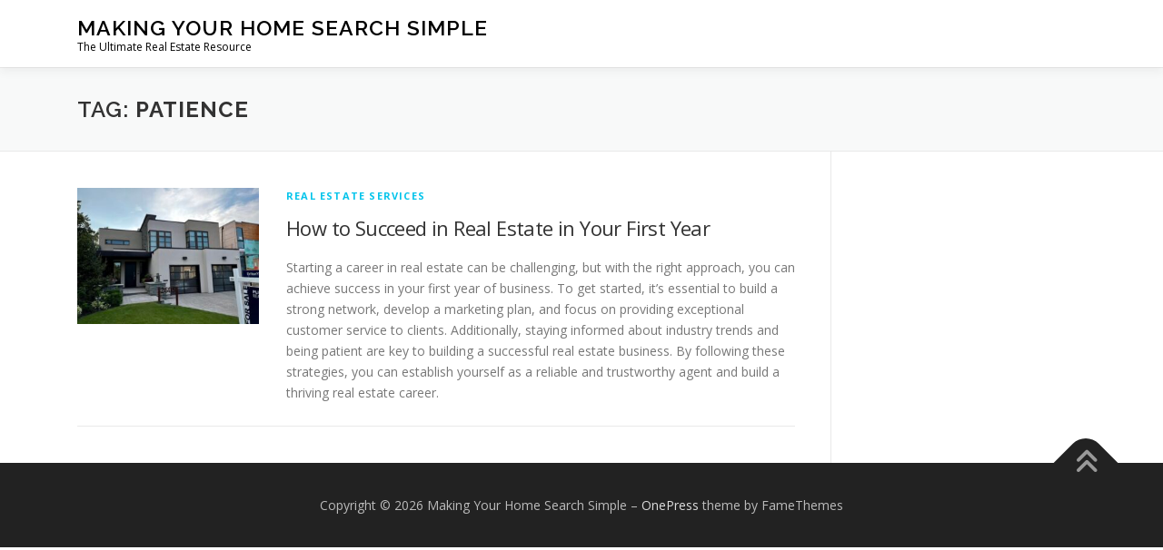

--- FILE ---
content_type: text/html; charset=utf-8
request_url: https://www.google.com/recaptcha/api2/aframe
body_size: 267
content:
<!DOCTYPE HTML><html><head><meta http-equiv="content-type" content="text/html; charset=UTF-8"></head><body><script nonce="gRbjyw1BgM3E79z3SillDA">/** Anti-fraud and anti-abuse applications only. See google.com/recaptcha */ try{var clients={'sodar':'https://pagead2.googlesyndication.com/pagead/sodar?'};window.addEventListener("message",function(a){try{if(a.source===window.parent){var b=JSON.parse(a.data);var c=clients[b['id']];if(c){var d=document.createElement('img');d.src=c+b['params']+'&rc='+(localStorage.getItem("rc::a")?sessionStorage.getItem("rc::b"):"");window.document.body.appendChild(d);sessionStorage.setItem("rc::e",parseInt(sessionStorage.getItem("rc::e")||0)+1);localStorage.setItem("rc::h",'1769315048807');}}}catch(b){}});window.parent.postMessage("_grecaptcha_ready", "*");}catch(b){}</script></body></html>